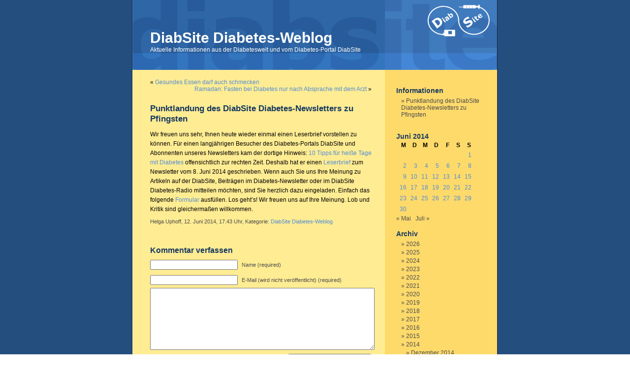

--- FILE ---
content_type: text/html; charset=UTF-8
request_url: https://www.diabsite.de/diabetes-weblog/2014/06/12/punktlandung-des-diabsite-diabetes-newsletters-zu-pfingsten/
body_size: 9750
content:
<!DOCTYPE html>
<html lang="de-DE" class="no-svg">
<head>

        <meta http-equiv="Content-Type" content="text/html; charset=UTF-8" />

        <title>DiabSite Diabetes-Weblog  &raquo; Blog Archive   &raquo; Punktlandung des DiabSite Diabetes-Newsletters zu Pfingsten</title>

        <meta name="generator" content="WordPress 6.5.7" /> <!-- leave this for stats -->

        <link rel="stylesheet" href="https://www.diabsite.de/diabetes-weblog/wp-content/themes/diabsite/style.css" type="text/css" media="screen" />
        <link rel="alternate" type="application/rss+xml" title="RSS 2.0" href="https://www.diabsite.de/diabetes-weblog/feed/" />
        <link rel="alternate" type="text/xml" title="RSS .92" href="https://www.diabsite.de/diabetes-weblog/feed/rss/" />
        <link rel="alternate" type="application/atom+xml" title="Atom 0.3" href="https://www.diabsite.de/diabetes-weblog/feed/atom/" />
        <link rel="pingback" href="https://www.diabsite.de/diabetes-weblog/xmlrpc.php" />

        <style media="screen">

                /* BEGIN IMAGE CSS */
                        /*        To accomodate differing install paths of WordPress, images are referred only here,
                                and not in the wp-layout.css file. If you prefer to use only CSS for colors and what
                                not, then go right ahead and delete the following lines, and the image files. */

                        body                 { background: url("https://www.diabsite.de/diabetes-weblog/wp-content/themes/diabsite/images/ds_bgcolor.gif"); }                                #page                { background: url("https://www.diabsite.de/diabetes-weblog/wp-content/themes/diabsite/images/ds_bg.gif") repeat-y top; border: none; }                         #header         { background: url("https://www.diabsite.de/diabetes-weblog/wp-content/themes/diabsite/images/ds_header.gif") no-repeat bottom center; }
                        #footer         { background: url("https://www.diabsite.de/diabetes-weblog/wp-content/themes/diabsite/images/ds_bg.gif") no-repeat bottom; border: none;}


                        /*        Because the template is slightly different, size-wise, with images, this needs to be set here
                                If you don't want to use the template's images, you can also delete the following two lines. */

                        #header         { margin: 0 !important; margin: 0 0 0 0; padding: 0; height: 150px; width: 760px; }
                        #headerimg         { margin: 0; height: 150px; width: 760px; }


                /* END IMAGE CSS */


                /*         To ease the insertion of a personal header image, I have done it in such a way,
                        that you simply drop in an image called 'personalheader.jpg' into your /images/
                        directory. Dimensions should be at least 760px x 200px. Anything above that will
                        get cropped off of the image. */

                /*
                #headerimg         { background: url('https://www.diabsite.de/diabetes-weblog/wp-content/themes/diabsite/images/personalheader.jpg') no-repeat top;}
                */

        </style>

        	<link rel='archives' title='Januar 2026' href='https://www.diabsite.de/diabetes-weblog/2026/01/' />
	<link rel='archives' title='Dezember 2025' href='https://www.diabsite.de/diabetes-weblog/2025/12/' />
	<link rel='archives' title='November 2025' href='https://www.diabsite.de/diabetes-weblog/2025/11/' />
	<link rel='archives' title='Oktober 2025' href='https://www.diabsite.de/diabetes-weblog/2025/10/' />
	<link rel='archives' title='September 2025' href='https://www.diabsite.de/diabetes-weblog/2025/09/' />
	<link rel='archives' title='August 2025' href='https://www.diabsite.de/diabetes-weblog/2025/08/' />
	<link rel='archives' title='Juli 2025' href='https://www.diabsite.de/diabetes-weblog/2025/07/' />
	<link rel='archives' title='Juni 2025' href='https://www.diabsite.de/diabetes-weblog/2025/06/' />
	<link rel='archives' title='Mai 2025' href='https://www.diabsite.de/diabetes-weblog/2025/05/' />
	<link rel='archives' title='April 2025' href='https://www.diabsite.de/diabetes-weblog/2025/04/' />
	<link rel='archives' title='März 2025' href='https://www.diabsite.de/diabetes-weblog/2025/03/' />
	<link rel='archives' title='Februar 2025' href='https://www.diabsite.de/diabetes-weblog/2025/02/' />
	<link rel='archives' title='Januar 2025' href='https://www.diabsite.de/diabetes-weblog/2025/01/' />
	<link rel='archives' title='Dezember 2024' href='https://www.diabsite.de/diabetes-weblog/2024/12/' />
	<link rel='archives' title='November 2024' href='https://www.diabsite.de/diabetes-weblog/2024/11/' />
	<link rel='archives' title='Oktober 2024' href='https://www.diabsite.de/diabetes-weblog/2024/10/' />
	<link rel='archives' title='September 2024' href='https://www.diabsite.de/diabetes-weblog/2024/09/' />
	<link rel='archives' title='August 2024' href='https://www.diabsite.de/diabetes-weblog/2024/08/' />
	<link rel='archives' title='Juli 2024' href='https://www.diabsite.de/diabetes-weblog/2024/07/' />
	<link rel='archives' title='Juni 2024' href='https://www.diabsite.de/diabetes-weblog/2024/06/' />
	<link rel='archives' title='Mai 2024' href='https://www.diabsite.de/diabetes-weblog/2024/05/' />
	<link rel='archives' title='April 2024' href='https://www.diabsite.de/diabetes-weblog/2024/04/' />
	<link rel='archives' title='März 2024' href='https://www.diabsite.de/diabetes-weblog/2024/03/' />
	<link rel='archives' title='Februar 2024' href='https://www.diabsite.de/diabetes-weblog/2024/02/' />
	<link rel='archives' title='Januar 2024' href='https://www.diabsite.de/diabetes-weblog/2024/01/' />
	<link rel='archives' title='Dezember 2023' href='https://www.diabsite.de/diabetes-weblog/2023/12/' />
	<link rel='archives' title='November 2023' href='https://www.diabsite.de/diabetes-weblog/2023/11/' />
	<link rel='archives' title='Oktober 2023' href='https://www.diabsite.de/diabetes-weblog/2023/10/' />
	<link rel='archives' title='September 2023' href='https://www.diabsite.de/diabetes-weblog/2023/09/' />
	<link rel='archives' title='August 2023' href='https://www.diabsite.de/diabetes-weblog/2023/08/' />
	<link rel='archives' title='Juli 2023' href='https://www.diabsite.de/diabetes-weblog/2023/07/' />
	<link rel='archives' title='Juni 2023' href='https://www.diabsite.de/diabetes-weblog/2023/06/' />
	<link rel='archives' title='Mai 2023' href='https://www.diabsite.de/diabetes-weblog/2023/05/' />
	<link rel='archives' title='April 2023' href='https://www.diabsite.de/diabetes-weblog/2023/04/' />
	<link rel='archives' title='März 2023' href='https://www.diabsite.de/diabetes-weblog/2023/03/' />
	<link rel='archives' title='Februar 2023' href='https://www.diabsite.de/diabetes-weblog/2023/02/' />
	<link rel='archives' title='Januar 2023' href='https://www.diabsite.de/diabetes-weblog/2023/01/' />
	<link rel='archives' title='Dezember 2022' href='https://www.diabsite.de/diabetes-weblog/2022/12/' />
	<link rel='archives' title='November 2022' href='https://www.diabsite.de/diabetes-weblog/2022/11/' />
	<link rel='archives' title='Oktober 2022' href='https://www.diabsite.de/diabetes-weblog/2022/10/' />
	<link rel='archives' title='September 2022' href='https://www.diabsite.de/diabetes-weblog/2022/09/' />
	<link rel='archives' title='August 2022' href='https://www.diabsite.de/diabetes-weblog/2022/08/' />
	<link rel='archives' title='Juli 2022' href='https://www.diabsite.de/diabetes-weblog/2022/07/' />
	<link rel='archives' title='Juni 2022' href='https://www.diabsite.de/diabetes-weblog/2022/06/' />
	<link rel='archives' title='Mai 2022' href='https://www.diabsite.de/diabetes-weblog/2022/05/' />
	<link rel='archives' title='April 2022' href='https://www.diabsite.de/diabetes-weblog/2022/04/' />
	<link rel='archives' title='März 2022' href='https://www.diabsite.de/diabetes-weblog/2022/03/' />
	<link rel='archives' title='Februar 2022' href='https://www.diabsite.de/diabetes-weblog/2022/02/' />
	<link rel='archives' title='Januar 2022' href='https://www.diabsite.de/diabetes-weblog/2022/01/' />
	<link rel='archives' title='Dezember 2021' href='https://www.diabsite.de/diabetes-weblog/2021/12/' />
	<link rel='archives' title='November 2021' href='https://www.diabsite.de/diabetes-weblog/2021/11/' />
	<link rel='archives' title='Oktober 2021' href='https://www.diabsite.de/diabetes-weblog/2021/10/' />
	<link rel='archives' title='September 2021' href='https://www.diabsite.de/diabetes-weblog/2021/09/' />
	<link rel='archives' title='August 2021' href='https://www.diabsite.de/diabetes-weblog/2021/08/' />
	<link rel='archives' title='Juli 2021' href='https://www.diabsite.de/diabetes-weblog/2021/07/' />
	<link rel='archives' title='Juni 2021' href='https://www.diabsite.de/diabetes-weblog/2021/06/' />
	<link rel='archives' title='Mai 2021' href='https://www.diabsite.de/diabetes-weblog/2021/05/' />
	<link rel='archives' title='April 2021' href='https://www.diabsite.de/diabetes-weblog/2021/04/' />
	<link rel='archives' title='März 2021' href='https://www.diabsite.de/diabetes-weblog/2021/03/' />
	<link rel='archives' title='Februar 2021' href='https://www.diabsite.de/diabetes-weblog/2021/02/' />
	<link rel='archives' title='Januar 2021' href='https://www.diabsite.de/diabetes-weblog/2021/01/' />
	<link rel='archives' title='Dezember 2020' href='https://www.diabsite.de/diabetes-weblog/2020/12/' />
	<link rel='archives' title='November 2020' href='https://www.diabsite.de/diabetes-weblog/2020/11/' />
	<link rel='archives' title='Oktober 2020' href='https://www.diabsite.de/diabetes-weblog/2020/10/' />
	<link rel='archives' title='September 2020' href='https://www.diabsite.de/diabetes-weblog/2020/09/' />
	<link rel='archives' title='August 2020' href='https://www.diabsite.de/diabetes-weblog/2020/08/' />
	<link rel='archives' title='Juli 2020' href='https://www.diabsite.de/diabetes-weblog/2020/07/' />
	<link rel='archives' title='Juni 2020' href='https://www.diabsite.de/diabetes-weblog/2020/06/' />
	<link rel='archives' title='Mai 2020' href='https://www.diabsite.de/diabetes-weblog/2020/05/' />
	<link rel='archives' title='April 2020' href='https://www.diabsite.de/diabetes-weblog/2020/04/' />
	<link rel='archives' title='März 2020' href='https://www.diabsite.de/diabetes-weblog/2020/03/' />
	<link rel='archives' title='Februar 2020' href='https://www.diabsite.de/diabetes-weblog/2020/02/' />
	<link rel='archives' title='Januar 2020' href='https://www.diabsite.de/diabetes-weblog/2020/01/' />
	<link rel='archives' title='Dezember 2019' href='https://www.diabsite.de/diabetes-weblog/2019/12/' />
	<link rel='archives' title='November 2019' href='https://www.diabsite.de/diabetes-weblog/2019/11/' />
	<link rel='archives' title='Oktober 2019' href='https://www.diabsite.de/diabetes-weblog/2019/10/' />
	<link rel='archives' title='September 2019' href='https://www.diabsite.de/diabetes-weblog/2019/09/' />
	<link rel='archives' title='August 2019' href='https://www.diabsite.de/diabetes-weblog/2019/08/' />
	<link rel='archives' title='Juli 2019' href='https://www.diabsite.de/diabetes-weblog/2019/07/' />
	<link rel='archives' title='Juni 2019' href='https://www.diabsite.de/diabetes-weblog/2019/06/' />
	<link rel='archives' title='Mai 2019' href='https://www.diabsite.de/diabetes-weblog/2019/05/' />
	<link rel='archives' title='April 2019' href='https://www.diabsite.de/diabetes-weblog/2019/04/' />
	<link rel='archives' title='März 2019' href='https://www.diabsite.de/diabetes-weblog/2019/03/' />
	<link rel='archives' title='Februar 2019' href='https://www.diabsite.de/diabetes-weblog/2019/02/' />
	<link rel='archives' title='Januar 2019' href='https://www.diabsite.de/diabetes-weblog/2019/01/' />
	<link rel='archives' title='Dezember 2018' href='https://www.diabsite.de/diabetes-weblog/2018/12/' />
	<link rel='archives' title='November 2018' href='https://www.diabsite.de/diabetes-weblog/2018/11/' />
	<link rel='archives' title='Oktober 2018' href='https://www.diabsite.de/diabetes-weblog/2018/10/' />
	<link rel='archives' title='September 2018' href='https://www.diabsite.de/diabetes-weblog/2018/09/' />
	<link rel='archives' title='August 2018' href='https://www.diabsite.de/diabetes-weblog/2018/08/' />
	<link rel='archives' title='Juli 2018' href='https://www.diabsite.de/diabetes-weblog/2018/07/' />
	<link rel='archives' title='Juni 2018' href='https://www.diabsite.de/diabetes-weblog/2018/06/' />
	<link rel='archives' title='Mai 2018' href='https://www.diabsite.de/diabetes-weblog/2018/05/' />
	<link rel='archives' title='April 2018' href='https://www.diabsite.de/diabetes-weblog/2018/04/' />
	<link rel='archives' title='März 2018' href='https://www.diabsite.de/diabetes-weblog/2018/03/' />
	<link rel='archives' title='Februar 2018' href='https://www.diabsite.de/diabetes-weblog/2018/02/' />
	<link rel='archives' title='Januar 2018' href='https://www.diabsite.de/diabetes-weblog/2018/01/' />
	<link rel='archives' title='Dezember 2017' href='https://www.diabsite.de/diabetes-weblog/2017/12/' />
	<link rel='archives' title='November 2017' href='https://www.diabsite.de/diabetes-weblog/2017/11/' />
	<link rel='archives' title='Oktober 2017' href='https://www.diabsite.de/diabetes-weblog/2017/10/' />
	<link rel='archives' title='September 2017' href='https://www.diabsite.de/diabetes-weblog/2017/09/' />
	<link rel='archives' title='August 2017' href='https://www.diabsite.de/diabetes-weblog/2017/08/' />
	<link rel='archives' title='Juli 2017' href='https://www.diabsite.de/diabetes-weblog/2017/07/' />
	<link rel='archives' title='Juni 2017' href='https://www.diabsite.de/diabetes-weblog/2017/06/' />
	<link rel='archives' title='Mai 2017' href='https://www.diabsite.de/diabetes-weblog/2017/05/' />
	<link rel='archives' title='April 2017' href='https://www.diabsite.de/diabetes-weblog/2017/04/' />
	<link rel='archives' title='März 2017' href='https://www.diabsite.de/diabetes-weblog/2017/03/' />
	<link rel='archives' title='Februar 2017' href='https://www.diabsite.de/diabetes-weblog/2017/02/' />
	<link rel='archives' title='Januar 2017' href='https://www.diabsite.de/diabetes-weblog/2017/01/' />
	<link rel='archives' title='Dezember 2016' href='https://www.diabsite.de/diabetes-weblog/2016/12/' />
	<link rel='archives' title='November 2016' href='https://www.diabsite.de/diabetes-weblog/2016/11/' />
	<link rel='archives' title='Oktober 2016' href='https://www.diabsite.de/diabetes-weblog/2016/10/' />
	<link rel='archives' title='September 2016' href='https://www.diabsite.de/diabetes-weblog/2016/09/' />
	<link rel='archives' title='August 2016' href='https://www.diabsite.de/diabetes-weblog/2016/08/' />
	<link rel='archives' title='Juli 2016' href='https://www.diabsite.de/diabetes-weblog/2016/07/' />
	<link rel='archives' title='Juni 2016' href='https://www.diabsite.de/diabetes-weblog/2016/06/' />
	<link rel='archives' title='Mai 2016' href='https://www.diabsite.de/diabetes-weblog/2016/05/' />
	<link rel='archives' title='April 2016' href='https://www.diabsite.de/diabetes-weblog/2016/04/' />
	<link rel='archives' title='März 2016' href='https://www.diabsite.de/diabetes-weblog/2016/03/' />
	<link rel='archives' title='Februar 2016' href='https://www.diabsite.de/diabetes-weblog/2016/02/' />
	<link rel='archives' title='Januar 2016' href='https://www.diabsite.de/diabetes-weblog/2016/01/' />
	<link rel='archives' title='Dezember 2015' href='https://www.diabsite.de/diabetes-weblog/2015/12/' />
	<link rel='archives' title='November 2015' href='https://www.diabsite.de/diabetes-weblog/2015/11/' />
	<link rel='archives' title='Oktober 2015' href='https://www.diabsite.de/diabetes-weblog/2015/10/' />
	<link rel='archives' title='September 2015' href='https://www.diabsite.de/diabetes-weblog/2015/09/' />
	<link rel='archives' title='August 2015' href='https://www.diabsite.de/diabetes-weblog/2015/08/' />
	<link rel='archives' title='Juli 2015' href='https://www.diabsite.de/diabetes-weblog/2015/07/' />
	<link rel='archives' title='Juni 2015' href='https://www.diabsite.de/diabetes-weblog/2015/06/' />
	<link rel='archives' title='Mai 2015' href='https://www.diabsite.de/diabetes-weblog/2015/05/' />
	<link rel='archives' title='April 2015' href='https://www.diabsite.de/diabetes-weblog/2015/04/' />
	<link rel='archives' title='März 2015' href='https://www.diabsite.de/diabetes-weblog/2015/03/' />
	<link rel='archives' title='Februar 2015' href='https://www.diabsite.de/diabetes-weblog/2015/02/' />
	<link rel='archives' title='Januar 2015' href='https://www.diabsite.de/diabetes-weblog/2015/01/' />
	<link rel='archives' title='Dezember 2014' href='https://www.diabsite.de/diabetes-weblog/2014/12/' />
	<link rel='archives' title='November 2014' href='https://www.diabsite.de/diabetes-weblog/2014/11/' />
	<link rel='archives' title='Oktober 2014' href='https://www.diabsite.de/diabetes-weblog/2014/10/' />
	<link rel='archives' title='September 2014' href='https://www.diabsite.de/diabetes-weblog/2014/09/' />
	<link rel='archives' title='August 2014' href='https://www.diabsite.de/diabetes-weblog/2014/08/' />
	<link rel='archives' title='Juli 2014' href='https://www.diabsite.de/diabetes-weblog/2014/07/' />
	<link rel='archives' title='Juni 2014' href='https://www.diabsite.de/diabetes-weblog/2014/06/' />
	<link rel='archives' title='Mai 2014' href='https://www.diabsite.de/diabetes-weblog/2014/05/' />
	<link rel='archives' title='April 2014' href='https://www.diabsite.de/diabetes-weblog/2014/04/' />
	<link rel='archives' title='März 2014' href='https://www.diabsite.de/diabetes-weblog/2014/03/' />
	<link rel='archives' title='Februar 2014' href='https://www.diabsite.de/diabetes-weblog/2014/02/' />
	<link rel='archives' title='Januar 2014' href='https://www.diabsite.de/diabetes-weblog/2014/01/' />
	<link rel='archives' title='Dezember 2013' href='https://www.diabsite.de/diabetes-weblog/2013/12/' />
	<link rel='archives' title='November 2013' href='https://www.diabsite.de/diabetes-weblog/2013/11/' />
	<link rel='archives' title='Oktober 2013' href='https://www.diabsite.de/diabetes-weblog/2013/10/' />
	<link rel='archives' title='September 2013' href='https://www.diabsite.de/diabetes-weblog/2013/09/' />
	<link rel='archives' title='August 2013' href='https://www.diabsite.de/diabetes-weblog/2013/08/' />
	<link rel='archives' title='Juli 2013' href='https://www.diabsite.de/diabetes-weblog/2013/07/' />
	<link rel='archives' title='Juni 2013' href='https://www.diabsite.de/diabetes-weblog/2013/06/' />
	<link rel='archives' title='Mai 2013' href='https://www.diabsite.de/diabetes-weblog/2013/05/' />
	<link rel='archives' title='April 2013' href='https://www.diabsite.de/diabetes-weblog/2013/04/' />
	<link rel='archives' title='März 2013' href='https://www.diabsite.de/diabetes-weblog/2013/03/' />
	<link rel='archives' title='Februar 2013' href='https://www.diabsite.de/diabetes-weblog/2013/02/' />
	<link rel='archives' title='Januar 2013' href='https://www.diabsite.de/diabetes-weblog/2013/01/' />
	<link rel='archives' title='Dezember 2012' href='https://www.diabsite.de/diabetes-weblog/2012/12/' />
	<link rel='archives' title='November 2012' href='https://www.diabsite.de/diabetes-weblog/2012/11/' />
	<link rel='archives' title='Oktober 2012' href='https://www.diabsite.de/diabetes-weblog/2012/10/' />
	<link rel='archives' title='September 2012' href='https://www.diabsite.de/diabetes-weblog/2012/09/' />
	<link rel='archives' title='August 2012' href='https://www.diabsite.de/diabetes-weblog/2012/08/' />
	<link rel='archives' title='Juli 2012' href='https://www.diabsite.de/diabetes-weblog/2012/07/' />
	<link rel='archives' title='Juni 2012' href='https://www.diabsite.de/diabetes-weblog/2012/06/' />
	<link rel='archives' title='Mai 2012' href='https://www.diabsite.de/diabetes-weblog/2012/05/' />
	<link rel='archives' title='April 2012' href='https://www.diabsite.de/diabetes-weblog/2012/04/' />
	<link rel='archives' title='März 2012' href='https://www.diabsite.de/diabetes-weblog/2012/03/' />
	<link rel='archives' title='Februar 2012' href='https://www.diabsite.de/diabetes-weblog/2012/02/' />
	<link rel='archives' title='Januar 2012' href='https://www.diabsite.de/diabetes-weblog/2012/01/' />
	<link rel='archives' title='Dezember 2011' href='https://www.diabsite.de/diabetes-weblog/2011/12/' />
	<link rel='archives' title='November 2011' href='https://www.diabsite.de/diabetes-weblog/2011/11/' />
	<link rel='archives' title='Oktober 2011' href='https://www.diabsite.de/diabetes-weblog/2011/10/' />
	<link rel='archives' title='September 2011' href='https://www.diabsite.de/diabetes-weblog/2011/09/' />
	<link rel='archives' title='August 2011' href='https://www.diabsite.de/diabetes-weblog/2011/08/' />
	<link rel='archives' title='Juli 2011' href='https://www.diabsite.de/diabetes-weblog/2011/07/' />
	<link rel='archives' title='Juni 2011' href='https://www.diabsite.de/diabetes-weblog/2011/06/' />
	<link rel='archives' title='Mai 2011' href='https://www.diabsite.de/diabetes-weblog/2011/05/' />
	<link rel='archives' title='April 2011' href='https://www.diabsite.de/diabetes-weblog/2011/04/' />
	<link rel='archives' title='März 2011' href='https://www.diabsite.de/diabetes-weblog/2011/03/' />
	<link rel='archives' title='Februar 2011' href='https://www.diabsite.de/diabetes-weblog/2011/02/' />
	<link rel='archives' title='Januar 2011' href='https://www.diabsite.de/diabetes-weblog/2011/01/' />
	<link rel='archives' title='Dezember 2010' href='https://www.diabsite.de/diabetes-weblog/2010/12/' />
	<link rel='archives' title='November 2010' href='https://www.diabsite.de/diabetes-weblog/2010/11/' />
	<link rel='archives' title='Oktober 2010' href='https://www.diabsite.de/diabetes-weblog/2010/10/' />
	<link rel='archives' title='September 2010' href='https://www.diabsite.de/diabetes-weblog/2010/09/' />
	<link rel='archives' title='August 2010' href='https://www.diabsite.de/diabetes-weblog/2010/08/' />
	<link rel='archives' title='Juli 2010' href='https://www.diabsite.de/diabetes-weblog/2010/07/' />
	<link rel='archives' title='Juni 2010' href='https://www.diabsite.de/diabetes-weblog/2010/06/' />
	<link rel='archives' title='Mai 2010' href='https://www.diabsite.de/diabetes-weblog/2010/05/' />
	<link rel='archives' title='April 2010' href='https://www.diabsite.de/diabetes-weblog/2010/04/' />
	<link rel='archives' title='März 2010' href='https://www.diabsite.de/diabetes-weblog/2010/03/' />
	<link rel='archives' title='Februar 2010' href='https://www.diabsite.de/diabetes-weblog/2010/02/' />
	<link rel='archives' title='Januar 2010' href='https://www.diabsite.de/diabetes-weblog/2010/01/' />
	<link rel='archives' title='Dezember 2009' href='https://www.diabsite.de/diabetes-weblog/2009/12/' />
	<link rel='archives' title='November 2009' href='https://www.diabsite.de/diabetes-weblog/2009/11/' />
	<link rel='archives' title='Oktober 2009' href='https://www.diabsite.de/diabetes-weblog/2009/10/' />
	<link rel='archives' title='September 2009' href='https://www.diabsite.de/diabetes-weblog/2009/09/' />
	<link rel='archives' title='August 2009' href='https://www.diabsite.de/diabetes-weblog/2009/08/' />
	<link rel='archives' title='Juli 2009' href='https://www.diabsite.de/diabetes-weblog/2009/07/' />
	<link rel='archives' title='Juni 2009' href='https://www.diabsite.de/diabetes-weblog/2009/06/' />
	<link rel='archives' title='Mai 2009' href='https://www.diabsite.de/diabetes-weblog/2009/05/' />
	<link rel='archives' title='April 2009' href='https://www.diabsite.de/diabetes-weblog/2009/04/' />
	<link rel='archives' title='März 2009' href='https://www.diabsite.de/diabetes-weblog/2009/03/' />
	<link rel='archives' title='Februar 2009' href='https://www.diabsite.de/diabetes-weblog/2009/02/' />
	<link rel='archives' title='Januar 2009' href='https://www.diabsite.de/diabetes-weblog/2009/01/' />
	<link rel='archives' title='Dezember 2008' href='https://www.diabsite.de/diabetes-weblog/2008/12/' />
	<link rel='archives' title='November 2008' href='https://www.diabsite.de/diabetes-weblog/2008/11/' />
	<link rel='archives' title='Oktober 2008' href='https://www.diabsite.de/diabetes-weblog/2008/10/' />
	<link rel='archives' title='September 2008' href='https://www.diabsite.de/diabetes-weblog/2008/09/' />
	<link rel='archives' title='August 2008' href='https://www.diabsite.de/diabetes-weblog/2008/08/' />
	<link rel='archives' title='Juli 2008' href='https://www.diabsite.de/diabetes-weblog/2008/07/' />
	<link rel='archives' title='Juni 2008' href='https://www.diabsite.de/diabetes-weblog/2008/06/' />
	<link rel='archives' title='Mai 2008' href='https://www.diabsite.de/diabetes-weblog/2008/05/' />
	<link rel='archives' title='April 2008' href='https://www.diabsite.de/diabetes-weblog/2008/04/' />
	<link rel='archives' title='März 2008' href='https://www.diabsite.de/diabetes-weblog/2008/03/' />
	<link rel='archives' title='Februar 2008' href='https://www.diabsite.de/diabetes-weblog/2008/02/' />
	<link rel='archives' title='Januar 2008' href='https://www.diabsite.de/diabetes-weblog/2008/01/' />
	<link rel='archives' title='Dezember 2007' href='https://www.diabsite.de/diabetes-weblog/2007/12/' />
	<link rel='archives' title='November 2007' href='https://www.diabsite.de/diabetes-weblog/2007/11/' />
	<link rel='archives' title='Oktober 2007' href='https://www.diabsite.de/diabetes-weblog/2007/10/' />
	<link rel='archives' title='September 2007' href='https://www.diabsite.de/diabetes-weblog/2007/09/' />
	<link rel='archives' title='August 2007' href='https://www.diabsite.de/diabetes-weblog/2007/08/' />
	<link rel='archives' title='Juli 2007' href='https://www.diabsite.de/diabetes-weblog/2007/07/' />
	<link rel='archives' title='Juni 2007' href='https://www.diabsite.de/diabetes-weblog/2007/06/' />
	<link rel='archives' title='Mai 2007' href='https://www.diabsite.de/diabetes-weblog/2007/05/' />
	<link rel='archives' title='April 2007' href='https://www.diabsite.de/diabetes-weblog/2007/04/' />
	<link rel='archives' title='März 2007' href='https://www.diabsite.de/diabetes-weblog/2007/03/' />
	<link rel='archives' title='Februar 2007' href='https://www.diabsite.de/diabetes-weblog/2007/02/' />
	<link rel='archives' title='Januar 2007' href='https://www.diabsite.de/diabetes-weblog/2007/01/' />
	<link rel='archives' title='Dezember 2006' href='https://www.diabsite.de/diabetes-weblog/2006/12/' />
	<link rel='archives' title='November 2006' href='https://www.diabsite.de/diabetes-weblog/2006/11/' />
	<link rel='archives' title='Oktober 2006' href='https://www.diabsite.de/diabetes-weblog/2006/10/' />
	<link rel='archives' title='September 2006' href='https://www.diabsite.de/diabetes-weblog/2006/09/' />
	<link rel='archives' title='August 2006' href='https://www.diabsite.de/diabetes-weblog/2006/08/' />
	<link rel='archives' title='Juli 2006' href='https://www.diabsite.de/diabetes-weblog/2006/07/' />
	<link rel='archives' title='Juni 2006' href='https://www.diabsite.de/diabetes-weblog/2006/06/' />
	<link rel='archives' title='Mai 2006' href='https://www.diabsite.de/diabetes-weblog/2006/05/' />
	<link rel='archives' title='April 2006' href='https://www.diabsite.de/diabetes-weblog/2006/04/' />
	<link rel='archives' title='März 2006' href='https://www.diabsite.de/diabetes-weblog/2006/03/' />
	<link rel='archives' title='Februar 2006' href='https://www.diabsite.de/diabetes-weblog/2006/02/' />
	<link rel='archives' title='Januar 2006' href='https://www.diabsite.de/diabetes-weblog/2006/01/' />
	<link rel='archives' title='Dezember 2005' href='https://www.diabsite.de/diabetes-weblog/2005/12/' />
	<link rel='archives' title='November 2005' href='https://www.diabsite.de/diabetes-weblog/2005/11/' />
	<link rel='archives' title='Oktober 2005' href='https://www.diabsite.de/diabetes-weblog/2005/10/' />
	<link rel='archives' title='September 2005' href='https://www.diabsite.de/diabetes-weblog/2005/09/' />
	<link rel='archives' title='August 2005' href='https://www.diabsite.de/diabetes-weblog/2005/08/' />
	<link rel='archives' title='Juli 2005' href='https://www.diabsite.de/diabetes-weblog/2005/07/' />
	<link rel='archives' title='Juni 2005' href='https://www.diabsite.de/diabetes-weblog/2005/06/' />
	<link rel='archives' title='Mai 2005' href='https://www.diabsite.de/diabetes-weblog/2005/05/' />
	<link rel='archives' title='April 2005' href='https://www.diabsite.de/diabetes-weblog/2005/04/' />

        <meta name='robots' content='max-image-preview:large' />
<link rel="alternate" type="application/rss+xml" title="DiabSite Diabetes-Weblog &raquo; Punktlandung des DiabSite Diabetes-Newsletters zu Pfingsten-Kommentar-Feed" href="https://www.diabsite.de/diabetes-weblog/2014/06/12/punktlandung-des-diabsite-diabetes-newsletters-zu-pfingsten/feed/" />
<script type="text/javascript">
/* <![CDATA[ */
window._wpemojiSettings = {"baseUrl":"https:\/\/s.w.org\/images\/core\/emoji\/15.0.3\/72x72\/","ext":".png","svgUrl":"https:\/\/s.w.org\/images\/core\/emoji\/15.0.3\/svg\/","svgExt":".svg","source":{"concatemoji":"https:\/\/www.diabsite.de\/diabetes-weblog\/wp-includes\/js\/wp-emoji-release.min.js?ver=6.5.7"}};
/*! This file is auto-generated */
!function(i,n){var o,s,e;function c(e){try{var t={supportTests:e,timestamp:(new Date).valueOf()};sessionStorage.setItem(o,JSON.stringify(t))}catch(e){}}function p(e,t,n){e.clearRect(0,0,e.canvas.width,e.canvas.height),e.fillText(t,0,0);var t=new Uint32Array(e.getImageData(0,0,e.canvas.width,e.canvas.height).data),r=(e.clearRect(0,0,e.canvas.width,e.canvas.height),e.fillText(n,0,0),new Uint32Array(e.getImageData(0,0,e.canvas.width,e.canvas.height).data));return t.every(function(e,t){return e===r[t]})}function u(e,t,n){switch(t){case"flag":return n(e,"\ud83c\udff3\ufe0f\u200d\u26a7\ufe0f","\ud83c\udff3\ufe0f\u200b\u26a7\ufe0f")?!1:!n(e,"\ud83c\uddfa\ud83c\uddf3","\ud83c\uddfa\u200b\ud83c\uddf3")&&!n(e,"\ud83c\udff4\udb40\udc67\udb40\udc62\udb40\udc65\udb40\udc6e\udb40\udc67\udb40\udc7f","\ud83c\udff4\u200b\udb40\udc67\u200b\udb40\udc62\u200b\udb40\udc65\u200b\udb40\udc6e\u200b\udb40\udc67\u200b\udb40\udc7f");case"emoji":return!n(e,"\ud83d\udc26\u200d\u2b1b","\ud83d\udc26\u200b\u2b1b")}return!1}function f(e,t,n){var r="undefined"!=typeof WorkerGlobalScope&&self instanceof WorkerGlobalScope?new OffscreenCanvas(300,150):i.createElement("canvas"),a=r.getContext("2d",{willReadFrequently:!0}),o=(a.textBaseline="top",a.font="600 32px Arial",{});return e.forEach(function(e){o[e]=t(a,e,n)}),o}function t(e){var t=i.createElement("script");t.src=e,t.defer=!0,i.head.appendChild(t)}"undefined"!=typeof Promise&&(o="wpEmojiSettingsSupports",s=["flag","emoji"],n.supports={everything:!0,everythingExceptFlag:!0},e=new Promise(function(e){i.addEventListener("DOMContentLoaded",e,{once:!0})}),new Promise(function(t){var n=function(){try{var e=JSON.parse(sessionStorage.getItem(o));if("object"==typeof e&&"number"==typeof e.timestamp&&(new Date).valueOf()<e.timestamp+604800&&"object"==typeof e.supportTests)return e.supportTests}catch(e){}return null}();if(!n){if("undefined"!=typeof Worker&&"undefined"!=typeof OffscreenCanvas&&"undefined"!=typeof URL&&URL.createObjectURL&&"undefined"!=typeof Blob)try{var e="postMessage("+f.toString()+"("+[JSON.stringify(s),u.toString(),p.toString()].join(",")+"));",r=new Blob([e],{type:"text/javascript"}),a=new Worker(URL.createObjectURL(r),{name:"wpTestEmojiSupports"});return void(a.onmessage=function(e){c(n=e.data),a.terminate(),t(n)})}catch(e){}c(n=f(s,u,p))}t(n)}).then(function(e){for(var t in e)n.supports[t]=e[t],n.supports.everything=n.supports.everything&&n.supports[t],"flag"!==t&&(n.supports.everythingExceptFlag=n.supports.everythingExceptFlag&&n.supports[t]);n.supports.everythingExceptFlag=n.supports.everythingExceptFlag&&!n.supports.flag,n.DOMReady=!1,n.readyCallback=function(){n.DOMReady=!0}}).then(function(){return e}).then(function(){var e;n.supports.everything||(n.readyCallback(),(e=n.source||{}).concatemoji?t(e.concatemoji):e.wpemoji&&e.twemoji&&(t(e.twemoji),t(e.wpemoji)))}))}((window,document),window._wpemojiSettings);
/* ]]> */
</script>
<style id='wp-emoji-styles-inline-css' type='text/css'>

	img.wp-smiley, img.emoji {
		display: inline !important;
		border: none !important;
		box-shadow: none !important;
		height: 1em !important;
		width: 1em !important;
		margin: 0 0.07em !important;
		vertical-align: -0.1em !important;
		background: none !important;
		padding: 0 !important;
	}
</style>
<link rel='stylesheet' id='wp-block-library-css' href='https://www.diabsite.de/diabetes-weblog/wp-includes/css/dist/block-library/style.min.css?ver=6.5.7' type='text/css' media='all' />
<style id='classic-theme-styles-inline-css' type='text/css'>
/*! This file is auto-generated */
.wp-block-button__link{color:#fff;background-color:#32373c;border-radius:9999px;box-shadow:none;text-decoration:none;padding:calc(.667em + 2px) calc(1.333em + 2px);font-size:1.125em}.wp-block-file__button{background:#32373c;color:#fff;text-decoration:none}
</style>
<style id='global-styles-inline-css' type='text/css'>
body{--wp--preset--color--black: #000000;--wp--preset--color--cyan-bluish-gray: #abb8c3;--wp--preset--color--white: #ffffff;--wp--preset--color--pale-pink: #f78da7;--wp--preset--color--vivid-red: #cf2e2e;--wp--preset--color--luminous-vivid-orange: #ff6900;--wp--preset--color--luminous-vivid-amber: #fcb900;--wp--preset--color--light-green-cyan: #7bdcb5;--wp--preset--color--vivid-green-cyan: #00d084;--wp--preset--color--pale-cyan-blue: #8ed1fc;--wp--preset--color--vivid-cyan-blue: #0693e3;--wp--preset--color--vivid-purple: #9b51e0;--wp--preset--gradient--vivid-cyan-blue-to-vivid-purple: linear-gradient(135deg,rgba(6,147,227,1) 0%,rgb(155,81,224) 100%);--wp--preset--gradient--light-green-cyan-to-vivid-green-cyan: linear-gradient(135deg,rgb(122,220,180) 0%,rgb(0,208,130) 100%);--wp--preset--gradient--luminous-vivid-amber-to-luminous-vivid-orange: linear-gradient(135deg,rgba(252,185,0,1) 0%,rgba(255,105,0,1) 100%);--wp--preset--gradient--luminous-vivid-orange-to-vivid-red: linear-gradient(135deg,rgba(255,105,0,1) 0%,rgb(207,46,46) 100%);--wp--preset--gradient--very-light-gray-to-cyan-bluish-gray: linear-gradient(135deg,rgb(238,238,238) 0%,rgb(169,184,195) 100%);--wp--preset--gradient--cool-to-warm-spectrum: linear-gradient(135deg,rgb(74,234,220) 0%,rgb(151,120,209) 20%,rgb(207,42,186) 40%,rgb(238,44,130) 60%,rgb(251,105,98) 80%,rgb(254,248,76) 100%);--wp--preset--gradient--blush-light-purple: linear-gradient(135deg,rgb(255,206,236) 0%,rgb(152,150,240) 100%);--wp--preset--gradient--blush-bordeaux: linear-gradient(135deg,rgb(254,205,165) 0%,rgb(254,45,45) 50%,rgb(107,0,62) 100%);--wp--preset--gradient--luminous-dusk: linear-gradient(135deg,rgb(255,203,112) 0%,rgb(199,81,192) 50%,rgb(65,88,208) 100%);--wp--preset--gradient--pale-ocean: linear-gradient(135deg,rgb(255,245,203) 0%,rgb(182,227,212) 50%,rgb(51,167,181) 100%);--wp--preset--gradient--electric-grass: linear-gradient(135deg,rgb(202,248,128) 0%,rgb(113,206,126) 100%);--wp--preset--gradient--midnight: linear-gradient(135deg,rgb(2,3,129) 0%,rgb(40,116,252) 100%);--wp--preset--font-size--small: 13px;--wp--preset--font-size--medium: 20px;--wp--preset--font-size--large: 36px;--wp--preset--font-size--x-large: 42px;--wp--preset--spacing--20: 0.44rem;--wp--preset--spacing--30: 0.67rem;--wp--preset--spacing--40: 1rem;--wp--preset--spacing--50: 1.5rem;--wp--preset--spacing--60: 2.25rem;--wp--preset--spacing--70: 3.38rem;--wp--preset--spacing--80: 5.06rem;--wp--preset--shadow--natural: 6px 6px 9px rgba(0, 0, 0, 0.2);--wp--preset--shadow--deep: 12px 12px 50px rgba(0, 0, 0, 0.4);--wp--preset--shadow--sharp: 6px 6px 0px rgba(0, 0, 0, 0.2);--wp--preset--shadow--outlined: 6px 6px 0px -3px rgba(255, 255, 255, 1), 6px 6px rgba(0, 0, 0, 1);--wp--preset--shadow--crisp: 6px 6px 0px rgba(0, 0, 0, 1);}:where(.is-layout-flex){gap: 0.5em;}:where(.is-layout-grid){gap: 0.5em;}body .is-layout-flex{display: flex;}body .is-layout-flex{flex-wrap: wrap;align-items: center;}body .is-layout-flex > *{margin: 0;}body .is-layout-grid{display: grid;}body .is-layout-grid > *{margin: 0;}:where(.wp-block-columns.is-layout-flex){gap: 2em;}:where(.wp-block-columns.is-layout-grid){gap: 2em;}:where(.wp-block-post-template.is-layout-flex){gap: 1.25em;}:where(.wp-block-post-template.is-layout-grid){gap: 1.25em;}.has-black-color{color: var(--wp--preset--color--black) !important;}.has-cyan-bluish-gray-color{color: var(--wp--preset--color--cyan-bluish-gray) !important;}.has-white-color{color: var(--wp--preset--color--white) !important;}.has-pale-pink-color{color: var(--wp--preset--color--pale-pink) !important;}.has-vivid-red-color{color: var(--wp--preset--color--vivid-red) !important;}.has-luminous-vivid-orange-color{color: var(--wp--preset--color--luminous-vivid-orange) !important;}.has-luminous-vivid-amber-color{color: var(--wp--preset--color--luminous-vivid-amber) !important;}.has-light-green-cyan-color{color: var(--wp--preset--color--light-green-cyan) !important;}.has-vivid-green-cyan-color{color: var(--wp--preset--color--vivid-green-cyan) !important;}.has-pale-cyan-blue-color{color: var(--wp--preset--color--pale-cyan-blue) !important;}.has-vivid-cyan-blue-color{color: var(--wp--preset--color--vivid-cyan-blue) !important;}.has-vivid-purple-color{color: var(--wp--preset--color--vivid-purple) !important;}.has-black-background-color{background-color: var(--wp--preset--color--black) !important;}.has-cyan-bluish-gray-background-color{background-color: var(--wp--preset--color--cyan-bluish-gray) !important;}.has-white-background-color{background-color: var(--wp--preset--color--white) !important;}.has-pale-pink-background-color{background-color: var(--wp--preset--color--pale-pink) !important;}.has-vivid-red-background-color{background-color: var(--wp--preset--color--vivid-red) !important;}.has-luminous-vivid-orange-background-color{background-color: var(--wp--preset--color--luminous-vivid-orange) !important;}.has-luminous-vivid-amber-background-color{background-color: var(--wp--preset--color--luminous-vivid-amber) !important;}.has-light-green-cyan-background-color{background-color: var(--wp--preset--color--light-green-cyan) !important;}.has-vivid-green-cyan-background-color{background-color: var(--wp--preset--color--vivid-green-cyan) !important;}.has-pale-cyan-blue-background-color{background-color: var(--wp--preset--color--pale-cyan-blue) !important;}.has-vivid-cyan-blue-background-color{background-color: var(--wp--preset--color--vivid-cyan-blue) !important;}.has-vivid-purple-background-color{background-color: var(--wp--preset--color--vivid-purple) !important;}.has-black-border-color{border-color: var(--wp--preset--color--black) !important;}.has-cyan-bluish-gray-border-color{border-color: var(--wp--preset--color--cyan-bluish-gray) !important;}.has-white-border-color{border-color: var(--wp--preset--color--white) !important;}.has-pale-pink-border-color{border-color: var(--wp--preset--color--pale-pink) !important;}.has-vivid-red-border-color{border-color: var(--wp--preset--color--vivid-red) !important;}.has-luminous-vivid-orange-border-color{border-color: var(--wp--preset--color--luminous-vivid-orange) !important;}.has-luminous-vivid-amber-border-color{border-color: var(--wp--preset--color--luminous-vivid-amber) !important;}.has-light-green-cyan-border-color{border-color: var(--wp--preset--color--light-green-cyan) !important;}.has-vivid-green-cyan-border-color{border-color: var(--wp--preset--color--vivid-green-cyan) !important;}.has-pale-cyan-blue-border-color{border-color: var(--wp--preset--color--pale-cyan-blue) !important;}.has-vivid-cyan-blue-border-color{border-color: var(--wp--preset--color--vivid-cyan-blue) !important;}.has-vivid-purple-border-color{border-color: var(--wp--preset--color--vivid-purple) !important;}.has-vivid-cyan-blue-to-vivid-purple-gradient-background{background: var(--wp--preset--gradient--vivid-cyan-blue-to-vivid-purple) !important;}.has-light-green-cyan-to-vivid-green-cyan-gradient-background{background: var(--wp--preset--gradient--light-green-cyan-to-vivid-green-cyan) !important;}.has-luminous-vivid-amber-to-luminous-vivid-orange-gradient-background{background: var(--wp--preset--gradient--luminous-vivid-amber-to-luminous-vivid-orange) !important;}.has-luminous-vivid-orange-to-vivid-red-gradient-background{background: var(--wp--preset--gradient--luminous-vivid-orange-to-vivid-red) !important;}.has-very-light-gray-to-cyan-bluish-gray-gradient-background{background: var(--wp--preset--gradient--very-light-gray-to-cyan-bluish-gray) !important;}.has-cool-to-warm-spectrum-gradient-background{background: var(--wp--preset--gradient--cool-to-warm-spectrum) !important;}.has-blush-light-purple-gradient-background{background: var(--wp--preset--gradient--blush-light-purple) !important;}.has-blush-bordeaux-gradient-background{background: var(--wp--preset--gradient--blush-bordeaux) !important;}.has-luminous-dusk-gradient-background{background: var(--wp--preset--gradient--luminous-dusk) !important;}.has-pale-ocean-gradient-background{background: var(--wp--preset--gradient--pale-ocean) !important;}.has-electric-grass-gradient-background{background: var(--wp--preset--gradient--electric-grass) !important;}.has-midnight-gradient-background{background: var(--wp--preset--gradient--midnight) !important;}.has-small-font-size{font-size: var(--wp--preset--font-size--small) !important;}.has-medium-font-size{font-size: var(--wp--preset--font-size--medium) !important;}.has-large-font-size{font-size: var(--wp--preset--font-size--large) !important;}.has-x-large-font-size{font-size: var(--wp--preset--font-size--x-large) !important;}
.wp-block-navigation a:where(:not(.wp-element-button)){color: inherit;}
:where(.wp-block-post-template.is-layout-flex){gap: 1.25em;}:where(.wp-block-post-template.is-layout-grid){gap: 1.25em;}
:where(.wp-block-columns.is-layout-flex){gap: 2em;}:where(.wp-block-columns.is-layout-grid){gap: 2em;}
.wp-block-pullquote{font-size: 1.5em;line-height: 1.6;}
</style>
<link rel="https://api.w.org/" href="https://www.diabsite.de/diabetes-weblog/wp-json/" /><link rel="alternate" type="application/json" href="https://www.diabsite.de/diabetes-weblog/wp-json/wp/v2/posts/30784" /><link rel="EditURI" type="application/rsd+xml" title="RSD" href="https://www.diabsite.de/diabetes-weblog/xmlrpc.php?rsd" />
<meta name="generator" content="WordPress 6.5.7" />
<link rel="canonical" href="https://www.diabsite.de/diabetes-weblog/2014/06/12/punktlandung-des-diabsite-diabetes-newsletters-zu-pfingsten/" />
<link rel='shortlink' href='https://www.diabsite.de/diabetes-weblog/?p=30784' />
<link rel="alternate" type="application/json+oembed" href="https://www.diabsite.de/diabetes-weblog/wp-json/oembed/1.0/embed?url=https%3A%2F%2Fwww.diabsite.de%2Fdiabetes-weblog%2F2014%2F06%2F12%2Fpunktlandung-des-diabsite-diabetes-newsletters-zu-pfingsten%2F" />
<link rel="alternate" type="text/xml+oembed" href="https://www.diabsite.de/diabetes-weblog/wp-json/oembed/1.0/embed?url=https%3A%2F%2Fwww.diabsite.de%2Fdiabetes-weblog%2F2014%2F06%2F12%2Fpunktlandung-des-diabsite-diabetes-newsletters-zu-pfingsten%2F&#038;format=xml" />
</head>
<body>
   <a id="top"></a>
<div id="page">


<div id="header">
        <div id="headerimg">
        <a href="http://www.diabsite.de"><img src="https://www.diabsite.de/diabetes-weblog/wp-content/themes/diabsite/images/ds-logo.gif" alt="DiabSite-Logo" width="127" height="65" /></a>
                <h1><a href="https://www.diabsite.de/diabetes-weblog/">DiabSite Diabetes-Weblog</a></h1>
                <div class="description">Aktuelle Informationen aus der Diabeteswelt und vom Diabetes-Portal DiabSite</div>
        </div>
</div>

        <div id="content" class="narrowcolumn">

  
                <div class="navigation">
                        <div title="zum letzten Beitrag" class="alignleft">&laquo; <a href="https://www.diabsite.de/diabetes-weblog/2014/06/12/gesundes-essen-darf-auch-schmecken/">Gesundes Essen darf auch schmecken</a></div>
                        <div class="alignright"> <a href="https://www.diabsite.de/diabetes-weblog/2014/06/13/ramadan-fasten-bei-diabetes-nur-nach-absprache-mit-dem-arzt/">Ramadan: Fasten bei Diabetes nur nach Absprache mit dem Arzt</a> &raquo;</div>
                </div>

                <div class="post">
                        <h2 id="post-30784"><a href="https://www.diabsite.de/diabetes-weblog/2014/06/12/punktlandung-des-diabsite-diabetes-newsletters-zu-pfingsten/" rel="bookmark" title="Permanenter Link zu Artikel 'Punktlandung des DiabSite Diabetes-Newsletters zu Pfingsten'">Punktlandung des DiabSite Diabetes-Newsletters zu Pfingsten</a></h2>

                         <div class="entry">
                                        <p>Wir freuen uns sehr, Ihnen heute wieder einmal einen Leserbrief vorstellen zu können. Für einen langjährigen Besucher des Diabetes-Portals DiabSite und Abonnenten unseres Newsletters kam der dortige Hinweis: <a href="https://www.diabsite.de/diabetes/tipps/1-sommer-hitze.html" target="_blank" class="ds" title="neues Fenster">10&nbsp;Tipps für heiße Tage mit Diabetes</a> offensichtlich zur rechten Zeit. Deshalb hat er einen <a href="https://www.diabsite.de/diabsite/leserbriefe/index.html" target="_blank" class="ds" title="neues Fenster">Leserbrief</a> zum Newsletter vom 8.&nbsp;Juni&nbsp;2014 geschrieben. Wenn auch Sie uns Ihre Meinung zu Artikeln auf der DiabSite, Beiträgen im Diabetes-Newsletter oder im DiabSite Diabetes-Radio mitteilen möchten, sind Sie herzlich dazu eingeladen. Einfach das folgende <a href="https://www.diabsite.de/diabsite/leserbriefe/formular.html" target="_blank" class="ds" title="neues Fenster">Formular</a> ausfüllen. Los geht&#8217;s! Wir freuen uns auf Ihre Meinung. Lob und Kritik sind gleichermaßen willkommen.</p>


                                <!--Erstmal auskommentiert, weil keine Ahnung, was das hier soll. mk 29.04.05-->

                                 <p class="postmetadata">Helga Uphoff, 12. Juni 2014, 17.43 Uhr, Kategorie: <a href="https://www.diabsite.de/diabetes-weblog/kategorien/diabsite/" rel="category tag">DiabSite Diabetes-Weblog</a> <!--  <strong>|</strong>-->   <a href="https://www.diabsite.de/diabetes-weblog/2014/06/12/punktlandung-des-diabsite-diabetes-newsletters-zu-pfingsten/#respond"></a></p>

                        </div>
                </div>

        
<!-- You can start editing here. -->


   
		<!-- If comments are open, but there are no comments. -->
		
	 


<h3 id="respond">Kommentar verfassen</h3>


<form action="https://www.diabsite.de/diabetes-weblog/wp-comments-post.php" method="post" id="commentform">


<p><input type="text" name="author" id="author" value="" size="22" tabindex="1" />
<label for="author"><small>Name (required)</small></label></p>

<p><input type="text" name="email" id="email" value="" size="22" tabindex="2" />
<label for="email"><small>E-Mail (wird nicht ver&ouml;ffentlicht) (required)</small></label></p>

<div style="display:none"><input type="text" name="name" value=""></div>



<!--<p><small><strong>XHTML:</strong> You can use these tags: &lt;a href=&quot;&quot; title=&quot;&quot;&gt; &lt;abbr title=&quot;&quot;&gt; &lt;acronym title=&quot;&quot;&gt; &lt;b&gt; &lt;blockquote cite=&quot;&quot;&gt; &lt;cite&gt; &lt;code&gt; &lt;del datetime=&quot;&quot;&gt; &lt;em&gt; &lt;i&gt; &lt;q cite=&quot;&quot;&gt; &lt;s&gt; &lt;strike&gt; &lt;strong&gt; </small></p>-->

<p><textarea name="comment" id="comment" cols="100%" rows="10" tabindex="4"></textarea></p>

<p><input name="submit" type="submit" id="submit" tabindex="5" value="Kommentar absenden" />
<input type="hidden" name="comment_post_ID" value="30784" />
</p>
<p style="display: none;"><input type="hidden" id="akismet_comment_nonce" name="akismet_comment_nonce" value="0df0ab2322" /></p><p style="display: none !important;" class="akismet-fields-container" data-prefix="ak_"><label>&#916;<textarea name="ak_hp_textarea" cols="45" rows="8" maxlength="100"></textarea></label><input type="hidden" id="ak_js_1" name="ak_js" value="73"/><script>document.getElementById( "ak_js_1" ).setAttribute( "value", ( new Date() ).getTime() );</script></p>
</form>



        
        </div>
        <div id="sidebar">
            <ul>

              <li class="pagenav"><h2>Informationen</h2><ul><li class="page_item page-item-30784"><a href="https://www.diabsite.de/diabetes-weblog/2014/06/12/punktlandung-des-diabsite-diabetes-newsletters-zu-pfingsten/">Punktlandung des DiabSite Diabetes-Newsletters zu Pfingsten</a></li>
</ul></li>				               <li><br />
                  <table id="wp-calendar" class="wp-calendar-table">
	<caption>Juni 2014</caption>
	<thead>
	<tr>
		<th scope="col" title="Montag">M</th>
		<th scope="col" title="Dienstag">D</th>
		<th scope="col" title="Mittwoch">M</th>
		<th scope="col" title="Donnerstag">D</th>
		<th scope="col" title="Freitag">F</th>
		<th scope="col" title="Samstag">S</th>
		<th scope="col" title="Sonntag">S</th>
	</tr>
	</thead>
	<tbody>
	<tr>
		<td colspan="6" class="pad">&nbsp;</td><td><a href="https://www.diabsite.de/diabetes-weblog/2014/06/01/" aria-label="Beiträge veröffentlicht am 1. June 2014">1</a></td>
	</tr>
	<tr>
		<td><a href="https://www.diabsite.de/diabetes-weblog/2014/06/02/" aria-label="Beiträge veröffentlicht am 2. June 2014">2</a></td><td><a href="https://www.diabsite.de/diabetes-weblog/2014/06/03/" aria-label="Beiträge veröffentlicht am 3. June 2014">3</a></td><td><a href="https://www.diabsite.de/diabetes-weblog/2014/06/04/" aria-label="Beiträge veröffentlicht am 4. June 2014">4</a></td><td><a href="https://www.diabsite.de/diabetes-weblog/2014/06/05/" aria-label="Beiträge veröffentlicht am 5. June 2014">5</a></td><td><a href="https://www.diabsite.de/diabetes-weblog/2014/06/06/" aria-label="Beiträge veröffentlicht am 6. June 2014">6</a></td><td><a href="https://www.diabsite.de/diabetes-weblog/2014/06/07/" aria-label="Beiträge veröffentlicht am 7. June 2014">7</a></td><td><a href="https://www.diabsite.de/diabetes-weblog/2014/06/08/" aria-label="Beiträge veröffentlicht am 8. June 2014">8</a></td>
	</tr>
	<tr>
		<td><a href="https://www.diabsite.de/diabetes-weblog/2014/06/09/" aria-label="Beiträge veröffentlicht am 9. June 2014">9</a></td><td><a href="https://www.diabsite.de/diabetes-weblog/2014/06/10/" aria-label="Beiträge veröffentlicht am 10. June 2014">10</a></td><td><a href="https://www.diabsite.de/diabetes-weblog/2014/06/11/" aria-label="Beiträge veröffentlicht am 11. June 2014">11</a></td><td><a href="https://www.diabsite.de/diabetes-weblog/2014/06/12/" aria-label="Beiträge veröffentlicht am 12. June 2014">12</a></td><td><a href="https://www.diabsite.de/diabetes-weblog/2014/06/13/" aria-label="Beiträge veröffentlicht am 13. June 2014">13</a></td><td><a href="https://www.diabsite.de/diabetes-weblog/2014/06/14/" aria-label="Beiträge veröffentlicht am 14. June 2014">14</a></td><td><a href="https://www.diabsite.de/diabetes-weblog/2014/06/15/" aria-label="Beiträge veröffentlicht am 15. June 2014">15</a></td>
	</tr>
	<tr>
		<td><a href="https://www.diabsite.de/diabetes-weblog/2014/06/16/" aria-label="Beiträge veröffentlicht am 16. June 2014">16</a></td><td><a href="https://www.diabsite.de/diabetes-weblog/2014/06/17/" aria-label="Beiträge veröffentlicht am 17. June 2014">17</a></td><td><a href="https://www.diabsite.de/diabetes-weblog/2014/06/18/" aria-label="Beiträge veröffentlicht am 18. June 2014">18</a></td><td><a href="https://www.diabsite.de/diabetes-weblog/2014/06/19/" aria-label="Beiträge veröffentlicht am 19. June 2014">19</a></td><td><a href="https://www.diabsite.de/diabetes-weblog/2014/06/20/" aria-label="Beiträge veröffentlicht am 20. June 2014">20</a></td><td><a href="https://www.diabsite.de/diabetes-weblog/2014/06/21/" aria-label="Beiträge veröffentlicht am 21. June 2014">21</a></td><td><a href="https://www.diabsite.de/diabetes-weblog/2014/06/22/" aria-label="Beiträge veröffentlicht am 22. June 2014">22</a></td>
	</tr>
	<tr>
		<td><a href="https://www.diabsite.de/diabetes-weblog/2014/06/23/" aria-label="Beiträge veröffentlicht am 23. June 2014">23</a></td><td><a href="https://www.diabsite.de/diabetes-weblog/2014/06/24/" aria-label="Beiträge veröffentlicht am 24. June 2014">24</a></td><td><a href="https://www.diabsite.de/diabetes-weblog/2014/06/25/" aria-label="Beiträge veröffentlicht am 25. June 2014">25</a></td><td><a href="https://www.diabsite.de/diabetes-weblog/2014/06/26/" aria-label="Beiträge veröffentlicht am 26. June 2014">26</a></td><td><a href="https://www.diabsite.de/diabetes-weblog/2014/06/27/" aria-label="Beiträge veröffentlicht am 27. June 2014">27</a></td><td><a href="https://www.diabsite.de/diabetes-weblog/2014/06/28/" aria-label="Beiträge veröffentlicht am 28. June 2014">28</a></td><td><a href="https://www.diabsite.de/diabetes-weblog/2014/06/29/" aria-label="Beiträge veröffentlicht am 29. June 2014">29</a></td>
	</tr>
	<tr>
		<td><a href="https://www.diabsite.de/diabetes-weblog/2014/06/30/" aria-label="Beiträge veröffentlicht am 30. June 2014">30</a></td>
		<td class="pad" colspan="6">&nbsp;</td>
	</tr>
	</tbody>
	</table><nav aria-label="Vorherige und nächste Monate" class="wp-calendar-nav">
		<span class="wp-calendar-nav-prev"><a href="https://www.diabsite.de/diabetes-weblog/2014/05/">&laquo; Mai</a></span>
		<span class="pad">&nbsp;</span>
		<span class="wp-calendar-nav-next"><a href="https://www.diabsite.de/diabetes-weblog/2014/07/">Juli &raquo;</a></span>
	</nav>				</li>
				
                 <li><h2>Archiv</h2>
					<ul>	<li><a href='https://www.diabsite.de/diabetes-weblog/2026/'>2026</a></li>
	<li><a href='https://www.diabsite.de/diabetes-weblog/2025/'>2025</a></li>
	<li><a href='https://www.diabsite.de/diabetes-weblog/2024/'>2024</a></li>
	<li><a href='https://www.diabsite.de/diabetes-weblog/2023/'>2023</a></li>
	<li><a href='https://www.diabsite.de/diabetes-weblog/2022/'>2022</a></li>
	<li><a href='https://www.diabsite.de/diabetes-weblog/2021/'>2021</a></li>
	<li><a href='https://www.diabsite.de/diabetes-weblog/2020/'>2020</a></li>
	<li><a href='https://www.diabsite.de/diabetes-weblog/2019/'>2019</a></li>
	<li><a href='https://www.diabsite.de/diabetes-weblog/2018/'>2018</a></li>
	<li><a href='https://www.diabsite.de/diabetes-weblog/2017/'>2017</a></li>
	<li><a href='https://www.diabsite.de/diabetes-weblog/2016/'>2016</a></li>
	<li><a href='https://www.diabsite.de/diabetes-weblog/2015/'>2015</a></li>
	<li><a href='https://www.diabsite.de/diabetes-weblog/2014/'>2014</a>
<ul>	<li><a href='https://www.diabsite.de/diabetes-weblog/2014/12/'>Dezember 2014</a></li>
	<li><a href='https://www.diabsite.de/diabetes-weblog/2014/11/'>November 2014</a></li>
	<li><a href='https://www.diabsite.de/diabetes-weblog/2014/10/'>Oktober 2014</a></li>
	<li><a href='https://www.diabsite.de/diabetes-weblog/2014/09/'>September 2014</a></li>
	<li><a href='https://www.diabsite.de/diabetes-weblog/2014/08/'>August 2014</a></li>
	<li><a href='https://www.diabsite.de/diabetes-weblog/2014/07/'>Juli 2014</a></li>
	<li><a href='https://www.diabsite.de/diabetes-weblog/2014/06/'>Juni 2014</a></li>
	<li><a href='https://www.diabsite.de/diabetes-weblog/2014/05/'>Mai 2014</a></li>
	<li><a href='https://www.diabsite.de/diabetes-weblog/2014/04/'>April 2014</a></li>
	<li><a href='https://www.diabsite.de/diabetes-weblog/2014/03/'>März 2014</a></li>
	<li><a href='https://www.diabsite.de/diabetes-weblog/2014/02/'>Februar 2014</a></li>
	<li><a href='https://www.diabsite.de/diabetes-weblog/2014/01/'>Januar 2014</a></li>
</ul></li>	<li><a href='https://www.diabsite.de/diabetes-weblog/2013/'>2013</a></li>
	<li><a href='https://www.diabsite.de/diabetes-weblog/2012/'>2012</a></li>
	<li><a href='https://www.diabsite.de/diabetes-weblog/2011/'>2011</a></li>
	<li><a href='https://www.diabsite.de/diabetes-weblog/2010/'>2010</a></li>
	<li><a href='https://www.diabsite.de/diabetes-weblog/2009/'>2009</a></li>
	<li><a href='https://www.diabsite.de/diabetes-weblog/2008/'>2008</a></li>
	<li><a href='https://www.diabsite.de/diabetes-weblog/2007/'>2007</a></li>
	<li><a href='https://www.diabsite.de/diabetes-weblog/2006/'>2006</a></li>
	<li><a href='https://www.diabsite.de/diabetes-weblog/2005/'>2005</a></li>
</ul>                 </li>

                 <li><h2>Kategorien</h2>
                     <ul>
                      	<li class="cat-item cat-item-4"><a href="https://www.diabsite.de/diabetes-weblog/kategorien/diabetes-radio/">Diabetes-Radio</a> (114)
</li>
	<li class="cat-item cat-item-1"><a href="https://www.diabsite.de/diabetes-weblog/kategorien/diabsite/">DiabSite Diabetes-Weblog</a> (3.649)
</li>
	<li class="cat-item cat-item-2"><a href="https://www.diabsite.de/diabetes-weblog/kategorien/nachrichten/" title="Aktuelle Nachrichten aus der Diabeteswelt, Gesundheitspolitik und mehr für Diabetiker und Diabetes-Interessierte.">Nachrichten</a> (9.272)
</li>
	<li class="cat-item cat-item-3"><a href="https://www.diabsite.de/diabetes-weblog/kategorien/rezepte/">Rezepte</a> (856)
</li>
	<li class="cat-item cat-item-23"><a href="https://www.diabsite.de/diabetes-weblog/kategorien/schritte-zaehlen/" title="Jeder Schritt zählt - für Diabetiker und die Diabetes-Prävention. Körperliche Aktivität und die richtige Ernährung gehören zu einem gesunden Lebensstil. Hier möchte ich Sie zu mehr Bewegung motivieren. Um einen Beitrag zu kommentieren, bitte einfach auf die Überschrift klicken und einen Kommentar schreiben.">Schritte z&auml;hlen</a> (162)
</li>
                     </ul>
                 </li>
                 <li>
                  <form method="get" id="searchform" action="/diabetes-weblog/index.php">
<div><input type="text" value="" name="s" id="s" />
<input type="submit" id="searchsubmit" value="Suchen" />
</div>
</form>                 </li>
                                        <li id="linkcat-6" class="linkcat"><h2>RSS-Feed abonnieren</h2>
	<ul>
<li><a href="https://www.diabsite.de/diabetes-weblog/feed/atom/" title="Alle Beiträge im Format Atom 0.3 abonnieren (Zuletzt aktualisiert January 1, 1970 1:00 am)">Atom 0.3</a></li>
<li><a href="https://www.diabsite.de/diabetes-weblog/feed/rss/" title="Alle Beiträge im Format RSS 0.92 abonnieren (Zuletzt aktualisiert January 1, 1970 1:00 am)">RSS 0.92</a></li>
<li><a href="https://www.diabsite.de/diabetes-weblog/feed/" title="Alle Beiträge im Format RSS 2.0 abonnieren (Zuletzt aktualisiert January 1, 1970 1:00 am)">RSS 2.0</a></li>

	</ul>
</li>
  <li id="linkcat-5" class="linkcat"><h2>Verwandte Blogs</h2>
	<ul>
<li><a href="https://beateputzt.com/" title=" (Zuletzt aktualisiert January 1, 1970 1:00 am)" target="_blank">Beate putzt&nbsp;&#8211; Diabetesblog</a></li>
<li><a href="http://www.diabetesmine.com/" title="A gold mine of straight talk and encouragement for people living with diabetes (Zuletzt aktualisiert January 1, 1970 1:00 am)" target="_blank">Diabetes Mine (engl.)</a></li>
<li><a href="http://kinder-mit-typ1-diabetes.com/" title="Mütter teilen Erlebnisse im Umgang mit dem Typ-1-Diabetes ihrer Kinder mit. (Zuletzt aktualisiert January 1, 1970 1:00 am)" target="_blank">Kinder mit Typ-1-Diabetes</a></li>
<li><a href="http://www.mein-diabetes-blog.com/" title="Diabetes Blog von Ilka und Finn. (Zuletzt aktualisiert January 1, 1970 1:00 am)" target="_blank">mein-diabetes-blog.com</a></li>
<li><a href="http://www.diabetes-leben.com/" title="Blog über Diabetes, Ernährung, Sport und was mich sonst noch interessiert (Zuletzt aktualisiert January 1, 1970 1:00 am)" target="_blank">Stæffs (er-)Leben mit Diabetes</a></li>
<li><a href="http://sugartweaks.de/" title="Blog eines engagierten Diabetikers (Zuletzt aktualisiert January 1, 1970 1:00 am)" target="_blank">sugartweaks</a></li>

	</ul>
</li>


                </ul>
       <a href="http://feedvalidator.org/check.cgi?url=http://www.diabsite.de/diabetes-weblog/feed/" target="_blank"><img src="https://www.diabsite.de/diabetes-weblog/wp-content/themes/diabsite/images/valid-rss.gif" alt="[Valid RSS]" title="Validate my RSS feed" width="88" height="31" /></a>
        </div>



<div id="footer">

<hr />
<p>&copy; 2005-2026 <a href="http://www.diabsite.de/" target="_blank">www.diabsite.de</a> (Helga Uphoff), Berlin, Germany<br />
powered by <a href="http://wordpress.org" target="_blank">WordPress</a>.
<!-- 41 queries. 0,235 seconds. -->
</p>
</div>
</div>
<script defer type="text/javascript" src="https://www.diabsite.de/diabetes-weblog/wp-content/plugins/akismet/_inc/akismet-frontend.js?ver=1763001465" id="akismet-frontend-js"></script>
</body>
</html>